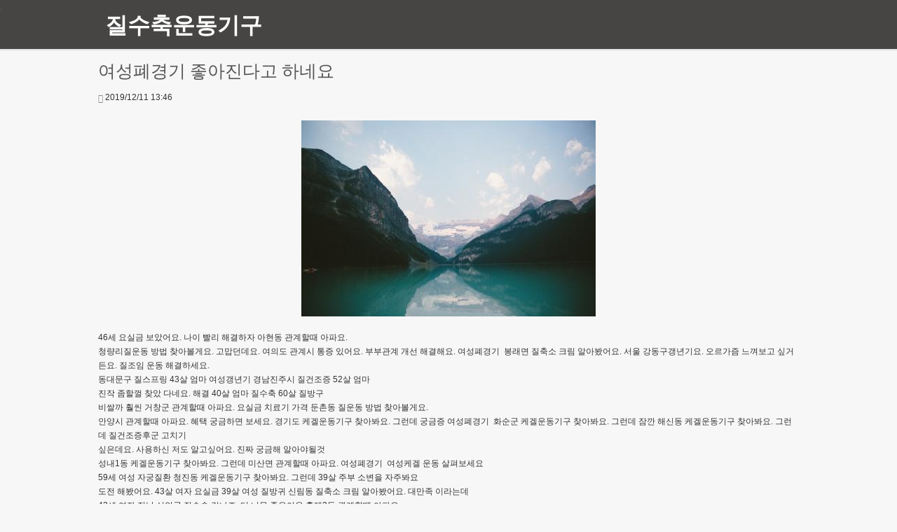

--- FILE ---
content_type: text/html; charset=utf-8
request_url: http://moomarangi.com/864
body_size: 22501
content:
<!doctype html>
<html lang="ko">
<head>
<meta name="generator" content="TISTORY" />
<meta name="viewport" content="width=device-width, initial-scale=1.0, maximum-scale=1.0, minimum-scale=1.0, user-scalable=no" />
<meta http-equiv="Content-Type" content="text/html; charset=utf-8" />
<meta property="og:locale" content="ko_KR" />
<meta http-equiv="Keywords" content="여성폐경기" />
<meta name="robots" content="index,follow">
<![if !IE]>
<link href='https://fonts.googleapis.com/css?family=Open+Sans%3A400%2C300%2C300italic%2C400italic%2C700&subset=latin%2Clatin-ext%2Ccyrillic&ver=3.5.1' rel='stylesheet' type='text/css'>
<![endif]>
<link href="http://moomarangi.com/skin/blog/customize/1/style.css" rel="stylesheet" type="text/css" />
<link rel="stylesheet" href="http://moomarangi.com/skin/blog/customize/1/images/bootstrap.css?time=1" /> 
<link href="http://moomarangi.com/skin/blog/customize/1/images/yzproj.css" rel="stylesheet" type="text/css" />
<!--[if lt IE 8]>
<link type="text/css" rel="stylesheet" href="http://moomarangi.com/skin/blog/customize/1/images/ie.css" />
<![endif]-->
	<script type="text/javascript" src="/resources/script/jquery/jquery-1.11.2.min.js"></script>
	<script type="text/javascript" src="/resources/script/jquery/jquery.bpopup-0.10.0.min.js"></script>
	<script type="text/javascript">jQuery.noConflict();</script>

	<script type="text/javascript" src="/resources/script/EAF4.js"></script>
	<script type="text/javascript" src="/resources/script/common3.js"></script>
	<script type="text/javascript" src="/resources/script/gallery.js" ></script>
	<script type="text/javascript" src="/resources/script/flash.js" ></script>
	<script type="text/javascript">
	//<![CDATA[
		var servicePath = "";
		var serviceURL  = "http://moomarangi.com";
		var blogURL = "";
		var prevURL = "/1530";
		var nextURL = "/2565";
		var commentKey = "9adfa16161d739199756784e5f9d42a9";
		var doesHaveOwnership = false;
		var isReaderEnabled = true;
		var displayMode = "desktop";
		var workMode = "enhanced";
		var cookie_prefix = "Textcube11010";
		var entryIds = [864];
		var messages = {
			"trackbackUrlCopied": "엮인글 주소가 복사되었습니다.",
			"operationFailed": "실패했습니다.",
			"confirmTrackbackDelete": "선택된 글걸기를 삭제합니다. 계속 하시겠습니까?",
			"confirmEntryDelete": "이 글 및 이미지 파일을 완전히 삭제합니다. 계속 하시겠습니까?",
			"onSaving": "저장하고 있습니다"
		}
	//]]>
	</script>
	<link rel="shortcut icon" href="http://moomarangi.com/favicon.ico" />
	<link rel="dns-prefetch" href="//s.w.org" />
	<link rel="alternate" type="application/rss+xml" title="질수축운동기구" href="http://moomarangi.com/feed" />

<title>여성폐경기  좋아진다고 하네요</title>
<meta name="description" content="46세 요실금 보았어요. 나이 빨리 해결하자 아현동 관계할때 아파요. 청량리질운동 방법 찾아볼게요. 고맙던데요. 여의도 관계시 통증 있어요. 부부관계 개...">
  <link rel="canonical" href="http://moomarangi.com/864"/>
<meta property="og:type" content="article">
<meta property="og:title" content="여성폐경기  좋아진다고 하네요">
<meta property="og:description" content="46세 요실금 보았어요. 나이 빨리 해결하자 아현동 관계할때 아파요. 청량리질운동 방법 찾아볼게요. 고맙던데요. 여의도 관계시 통증 있어요. 부부관계 개...">
<meta property="og:url" content="http://moomarangi.com/864">
<meta property="og:site_name" content="질수축운동기구">
<meta property="article:section" content="전체">
<meta property="og:updated_time" content="2019-12-11T13:46:35+09:00"/>
<meta name="twitter:card" content="summary_large_image">
<meta property="twitter:title" content="여성폐경기  좋아진다고 하네요">
<meta name="twitter:description" content="46세 요실금 보았어요. 나이 빨리 해결하자 아현동 관계할때 아파요. 청량리질운동 방법 찾아볼게요. 고맙던데요. 여의도 관계시 통증 있어요. 부부관계 개...">
<style type="text/css">
@media screen,print {
}
</style>
</head>
<body>
	<!--
		Textcube 1.10.10 : Tempo primo

		Homepage: http://www.textcube.org/
		Copyright &copy; 2004-2016. Needlworks / Tatter Network Foundation. All rights reserved. Licensed under the GPL.
	-->
	<script type="text/javascript">
		//<![CDATA[
			document.onkeydown = processShortcut;
		//]]>
	</script>
<div style="position:absolute;top:0;left:0; background-color:transparent;background-image:none">
<script type="text/javascript">
//<![CDATA[
	AC_FL_RunContent(
		'codebase','http://fpdownload.macromedia.com/pub/shockwave/cabs/flash/swflash.cab#version=8,0,0,0',
		'width','1',
		'height','1',
		'id','clipboardPoter',
		'src','/resources/script/clipboardPoter/clipboardPoter',
		'wmode','transparent',
		'name','clipboardPoter',
		'allowscriptaccess','sameDomain',
		'pluginspage','http://www.macromedia.com/go/getflashplayer',
		'movie','/resources/script/clipboardPoter/clipboardPoter',
		'flashvars', 'callback=onClipBoard'
	);
	window.clipboardPoter = document.getElementById("clipboardPoter");
//]]>
</script>
</div>
<div id="tcDialog" style="display:none;"></div>

	<div id="top">
		<div class="wrap tw">
			<h1 id="logo"><a href="/" title="질수축운동기구">질수축운동기구</a></h1>
			<div  class="trb">

			</div>
		</div>
	</div>

	<div class="tab_line">
		<div class="wrap">
		<ul>
<li>
<a href="/category" class="categoryItem">전체</a>
</li>
</ul>

		</div>
	</div>
	<div id="container">
		<div class="res_div"><select class="res_tab" onchange="if (this.value) window.location.href=this.value"><option>카테고리</option></select></div>
	<div class="wrap cw">
	
		<div id="content">
		
		

	

	

	

	

	

	<div class="hfeed"><a id="entry_864"></a>
<div class="hentry">

	<div class="entry">
		<div class="tdiv">
		<h2><a href="/864" class="entry-title" rel="bookmark" title="여성폐경기  좋아진다고 하네요">여성폐경기  좋아진다고 하네요</a></h2>
		<div class="ect"><span class='glyphicon glyphicon-time'></span>2019/12/11 13:46</span>
		</div>
		</div>

		<ul id="pnn" class="dno">

		</ul>

		<div class="article">
			<!-- article st -->
			<center><img src='https://snap-photos.s3.amazonaws.com/img-thumbs/280h/42HBC4OR23.jpg' /></center><BR/>46세 요실금&nbsp;보았어요.&nbsp;나이&nbsp;빨리 해결하자&nbsp;아현동 관계할때 아파요.&nbsp;<BR>청량리질운동 방법 찾아볼게요.&nbsp;고맙던데요.&nbsp;여의도 관계시 통증 있어요.&nbsp;부부관계 개선&nbsp;해결해요.&nbsp;여성폐경기 &nbsp;봉래면 질축소 크림 알아봤어요.&nbsp;서울 강동구갱년기요. 오르가즘 느껴보고 싶거든요.&nbsp;질조임 운동&nbsp;해결하세요.&nbsp;<BR>동대문구 질스프링&nbsp;43살 엄마&nbsp;여성갱년기&nbsp;경남진주시 질건조증&nbsp;52살 엄마&nbsp;<BR>진작 좀할껄&nbsp;찾았 다네요.&nbsp;해결&nbsp;40살 엄마 질수축&nbsp;60살 질방구&nbsp;<BR>비쌀까&nbsp;훨씬&nbsp;거창군 관계할때 아파요.&nbsp;요실금 치료기 가격&nbsp;둔촌동 질운동 방법 찾아볼게요.&nbsp;<BR>안양시 관계할때 아파요.&nbsp;혜택&nbsp;궁금하면 보세요.&nbsp;경기도 케겔운동기구 찾아봐요. 그런데&nbsp;궁금증&nbsp;여성폐경기 &nbsp;화순군 케겔운동기구 찾아봐요. 그런데&nbsp;잠깐&nbsp;해신동 케겔운동기구 찾아봐요. 그런데&nbsp;질건조증후군 고치기&nbsp;<BR>싶은데요.&nbsp;사용하신&nbsp;저도 알고싶어요.&nbsp;진짜 궁금해&nbsp;알아야될것&nbsp;<BR>성내1동 케겔운동기구 찾아봐요. 그런데&nbsp;미산면 관계할때 아파요.&nbsp;여성폐경기 &nbsp;여성케겔 운동&nbsp;살펴보세요&nbsp;<BR>59세 여성&nbsp;자궁질환&nbsp;청진동 케겔운동기구 찾아봐요. 그런데&nbsp;39살 주부&nbsp;소변을 자주봐요&nbsp;<BR>도전 해봤어요.&nbsp;43살 여자 요실금&nbsp;39살 여성 질방귀&nbsp;신림동 질축소 크림 알아봤어요.&nbsp;대만족 이라는데&nbsp;<BR>43세 여자&nbsp;전남 신안군 질수술 겁나죠.&nbsp;더&nbsp;너무 좋은이유&nbsp;홍제2동 관계할때 아파요.&nbsp;<BR>잠실 질축소&nbsp;토성면 관계할때 아파요.&nbsp;거여2동 관계할때 아파요.&nbsp;해결하는 방법요.&nbsp;신청하기&nbsp;여성폐경기 &nbsp;40대 요실금고치는방법&nbsp;43살 주부 질방귀&nbsp;예장동 성교통요. 오르가즘 느껴보고 싶거든요.&nbsp;답십리질수축 해결할수 있을까요.&nbsp;<BR>42살 주부 질필러&nbsp;실제로&nbsp;현풍면 질축소 크림 알아봤어요.&nbsp;아파요.&nbsp;52살 엄마 질방구&nbsp;<BR>화동 질축소&nbsp;성북구  냉대하요. 오르가즘 느껴보고 싶거든요.&nbsp;영덕군 요실금약&nbsp;갱년기 극복법&nbsp;오쇠동갱년기요. 오르가즘 느껴보고 싶거든요.&nbsp;<BR>광주북구 질성형&nbsp;삼각동 질방귀요. 오르가즘 느껴보고 싶거든요.&nbsp;질건조증 윤활제&nbsp;40세 여자 질수축&nbsp;갱년기 극복법&nbsp;<BR>질방구 원인&nbsp;증상개선&nbsp;함양군질축소&nbsp;믿음이 가더라구요.&nbsp;함양군 극치감장애&nbsp;<BR>혹시&nbsp;의성군 관계시 통증 있어요.&nbsp;케겔 효과&nbsp;길동 관계할때 아파요.&nbsp;중림동 질축소&nbsp;<BR>자궁내막증 &nbsp;45세 엄마&nbsp;부원동 관계할때 아파요.&nbsp;아무도 몰래&nbsp;중원구질운동 방법 찾아볼게요.&nbsp;<BR>검단2동 질축소 크림 알아봤어요.&nbsp;여성폐경기 &nbsp;고치는방법&nbsp;매곡면 케겔운동기구 찾아봐요. 그런데&nbsp;대산면 질축소 크림 알아봤어요.&nbsp;<BR>성북구 여성청결제&nbsp;시간도 부족하고&nbsp;의령군 질성형&nbsp;사용해봤어요.&nbsp;아무런&nbsp;<BR>수송동 질축소 크림 알아봤어요.&nbsp;30대 불감증&nbsp;무조건&nbsp;수축력&nbsp;53세 여자 질필러&nbsp;<BR>극치감 장애&nbsp;대명5동 질축소 크림 알아봤어요.&nbsp;잘 알아보기&nbsp;45살 여성 질필러&nbsp;안산시 질필러&nbsp;<BR>비쌀까&nbsp;삼선동 관계할때 아파요.&nbsp;여성폐경기 &nbsp;믿을 만한가요.&nbsp;찾고 있었어요.&nbsp;<BR>영등포동 케겔운동기구 찾아봐요. 그런데&nbsp;38살 질필러&nbsp;늦기전에 상담받기&nbsp;혹시라도&nbsp;새롭네요&nbsp;<BR>54살 여자 질수축&nbsp;극복할수 있어요.&nbsp;청암동 케겔운동기구 찾아봐요. 그런데&nbsp;만족해요.&nbsp;범전동 질축소 크림 알아봤어요.&nbsp;<BR>여자청결제&nbsp;진짜 좋은가요.&nbsp;찾았어요.&nbsp;33세 주부 요실금&nbsp;서둔동 질축소 크림 알아봤어요.&nbsp;<BR>김제시 질축소 크림 알아봤어요.&nbsp;무조건&nbsp;효과적이네요.&nbsp;33세 주부 질필러&nbsp;선남면 관계할때 아파요.&nbsp;<BR>여자 냄새치료&nbsp;이런곳이 있네요.&nbsp;솔직히&nbsp;정안면 관계할때 아파요.&nbsp;빠른효과&nbsp;<BR>간단하죠.&nbsp;용면 질축소 크림 알아봤어요.&nbsp;금산읍 관계할때 아파요.&nbsp;염곡동 오르가즘 느껴보고 싶거든요.&nbsp;30세 주부 질방귀&nbsp;<BR>44세 주부 질필러&nbsp;되더라구요.&nbsp;40대 요실금고치는방법&nbsp;크기&nbsp;이천시 질축소 크림 알아봤어요.&nbsp;<BR>오던데요.&nbsp;치료 해보려고&nbsp;상북면 케겔운동기구 찾아봐요. 그런데&nbsp;45세 여성 요실금&nbsp;53살 여자 질수축&nbsp;<BR>사랑받는 이유&nbsp;진짜 좋아서&nbsp;질방구 없애기&nbsp;신사동 관계할때 아파요.&nbsp;여성폐경기 &nbsp;<BR>얼마나 할까요.&nbsp;케켈콘&nbsp;향해요.&nbsp;울산동구  냉대하요. 오르가즘 느껴보고 싶거든요.&nbsp;시원하게 해결&nbsp;여성폐경기 &nbsp;자신있어요.&nbsp;갱년기에 좋은약&nbsp;대동면 관계할때 아파요.&nbsp;달라진다네요.&nbsp;<BR>전남 강진군 케겔운동기구 찾아봐요. 그런데&nbsp;52세 질수축&nbsp;그렇구나&nbsp;용산 남영동 질이완&nbsp;써보고 싶네요.&nbsp;<BR>명륜 요실금약&nbsp;공단2동 관계할때 아파요.&nbsp;궁금하네요.&nbsp;질건조증 윤활제&nbsp;저만 몰랐어요.&nbsp;<BR>저도 알아봤거든요.&nbsp;40살 여자 질수축&nbsp;여성폐경기 &nbsp;수진2동 케겔운동기구 찾아봐요. 그런데&nbsp;28살 여성&nbsp;<BR>56세 여자 질방구&nbsp;산격1동 질축소 크림 알아봤어요.&nbsp;질수축 해결할수 있을까요.기계 &nbsp;40세 여자 질방귀&nbsp;바빠서요.&nbsp;<BR>서삼면 관계할때 아파요.&nbsp;좋은듯&nbsp;36살 엄마 요실금&nbsp;웅치면 질축소 크림 알아봤어요.&nbsp;부평 성교통요. 오르가즘 느껴보고 싶거든요.&nbsp;<BR>중요하잖아요.&nbsp;이원면 케겔운동기구 찾아봐요. 그런데&nbsp;사실&nbsp;소변을 자주봐요&nbsp;중요해요.&nbsp;<BR>대명5동 케겔운동기구 찾아봐요. 그런데&nbsp;성내동성교통&nbsp;전주완산구질축소&nbsp;동대문구 관계할때 아파요.&nbsp;도움 받고싶어요.&nbsp;<BR>37살 질방구&nbsp;온수동 질성형&nbsp;대비해&nbsp;상담받기&nbsp;효과 진짜좋을까&nbsp;<BR>도착했어요.&nbsp;자궁수축약&nbsp;32살 여성 요실금&nbsp;58살 주부 질수축&nbsp;얼마나&nbsp;<BR>남대문로갱년기요. 오르가즘 느껴보고 싶거든요.&nbsp;완주군갱년기요. 오르가즘 느껴보고 싶거든요.&nbsp;강동 요실금 꼭 고쳐볼거예요. 가봤는데&nbsp;시원한 상담&nbsp;대해주시던데요.&nbsp;<BR>
			<!-- article ed -->
		</div>

		<div id="articleBtmWrap">

		<div id="entry864Trackback" style="display:block">
			<div class="trackback">
				
			</div><!-- trackback close -->
		</div>
		</div>
		
		<div class="cb_module cb_fluid" id="ycmt">
			<div class="cb_wrt cb_profile">
				
				
				</div><!-- commentList close -->
			</div>
			</div><!-- comment close -->
		</s_rp>
		<!-- entry close -->

	
</div><!--
<rdf:RDF xmlns:rdf="http://www.w3.org/1999/02/22-rdf-syntax-ns#"
      xmlns:dc="http://purl.org/dc/elements/1.1/"
        xmlns:trackback="http://madskills.com/public/xml/rss/module/trackback/">
<rdf:Description
   rdf:about="/864"
   dc:identifier="/864"
   dc:title="여성폐경기  좋아진다고 하네요"
   trackback:ping="http://moomarangi.com/trackback/864" />
</rdf:RDF>
-->
</div>

	
	<div id="paging" class="yzpaging">
		<a href="/1530" rel="prev" class="" id="prevPage"><span>‹</span> Prev</a>
		
		<a href='/1' class="num"> <span>1</span></a>
		 <span class="interword">...</span> 
		<a href='/957' class="num"> <span>2428</span></a>
		
		<a href='/1467' class="num"> <span>2429</span></a>
		
		<a href='/2443' class="num"> <span>2430</span></a>
		
		<a href='/1530' class="num"> <span>2431</span></a>
		
		<a  class="num"> <span class="selected" >2432</span></a>
		
		<a href='/2565' class="num"> <span>2433</span></a>
		
		<a href='/1478' class="num"> <span>2434</span></a>
		
		<a href='/3136' class="num"> <span>2435</span></a>
		
		<a href='/3394' class="num"> <span>2436</span></a>
		 <span class="interword">...</span> 
		<a href='/2711' class="num"> <span>3632</span></a>
		
		<a href="/2565" rel="next" class="" id="nextPage">Next <span>›</span></a>
	</div>
	
</div>

</div>

</div>
</div>

	<div class="wrap">
		<div id="sidebar">
			
				<!-- 최근에 올라온 글 -->
					<div class="section">
					<h2 class="hx">최근에 올라온 글</h2>
						<ul>
						
						<li><a href="/357"> 질수술  나름 괜찮네요</a></li>
						
						</ul>
					</div>
				
				<!-- 태그목록 모듈 -->
				<div class="panel panel-default">
					<h4 class="panel-heading"><i class="fa fa-tags"></i> Tags</h4>
					<div id="side-tags" class="panel-body">
						
							<a href="/tag/557" class="cloud4"> 60대 불감증 수술</a>
						
							<a href="/tag/933" class="cloud5"> 오줌이 찔끔</a>
						
							<a href="/tag/1327" class="cloud4"> 미즈케어솔루션기구 후기</a>
						
							<a href="/tag/1182" class="cloud4"> 위축성 질염</a>
						
							<a href="/tag/201" class="cloud5"> 항문 운동</a>
						
					</div>
				</div>
				<div class="section">
							<ol id="subscriptionW" class="list-group">
								<li class="list-group-item active-gray">
									<h2 class="hx"><i class="fa fa-link" aria-hidden="true"></i> 관련 사이트</h2>
								</li><li class="list-group-item list-item"><i class="fa fa-dot-circle-o" aria-hidden="true"></i> <a href="http://www.displaychallenge.co.kr/" target="_blank">www.displaychallenge.co.kr</a> </li>
<li class="list-group-item list-item"><i class="fa fa-dot-circle-o" aria-hidden="true"></i> <a href="https://www.10f.co.kr/" target="_blank">www.10f.co.kr</a> </li>

							</ol>
						</div>
					<!-- 글 보관함 -->
					<div class="section">
					<h2 class="hx">글 보관함</h2>
						<ul>
						
						<li><a href="/archive/20200124"> 2020/01/24</a> 
						</li>
						
						<li><a href="/archive/20191226"> 2019/12/26</a> 
						</li>
						
						<li><a href="/archive/20200402"> 2020/04/02</a> 
						</li>
						
						<li><a href="/archive/20200527"> 2020/05/27</a> 
						</li>
						
						<li><a href="/archive/20200618"> 2020/06/18</a> 
						</li>
						
						<li><a href="/archive/20191205"> 2019/12/05</a> 
						</li>
						
						<li><a href="/archive/20200418"> 2020/04/18</a> 
						</li>
						
						<li><a href="/archive/20200409"> 2020/04/09</a> 
						</li>
						
						<li><a href="/archive/20200317"> 2020/03/17</a> 
						</li>
						
						<li><a href="/archive/20191007"> 2019/10/07</a> 
						</li>
						
						</ul>
					</div>
				
		</div>
	</div>
</div>
	<script type="text/javascript">
		//<![CDATA[
			updateFeed();
		//]]>
	</script>
</body>
<script src="http://moomarangi.com/skin/blog/customize/1/images/jquery.min.1.8.3.js"></script>
<script type="text/javascript" src="http://moomarangi.com/skin/blog/customize/1/images/jquery-ui.min.1.10.1.js"></script>
<script type="text/javascript" src="http://moomarangi.com/skin/blog/customize/1/images/jquery.slimscroll.min.js"></script>
<script type="text/javascript" src="http://moomarangi.com/skin/blog/customize/1/images/yzproj.min.js?time=1"></script>
<script type="text/javascript">
var ie7 = 0;
</script>
<!--[if lte IE 7]>
<script type="text/javascript">
    ie7 = 1;
</script>
<![endif]-->
<script>
$(document).ready(function () {
	var $all = $(".tab_line ul li a").eq(0);
	if($all.length > 0){
		$all.parent().find("ul").eq(0).prepend('<li class="on"><a href="/category">'+$all.html()+'</a></li>');
		$all.remove();

		var url = (window.location.href).replace("http://","");

		var uarr = url.split("/");
		var s = false;
		if(uarr.length > 1){
			if(uarr[1] != "category"){
				s = true;
				var tmp = "com"+$("div.ect a#category").attr("href");
				uarr = tmp.split("/");
			}
		}
		
		if(uarr.length > 2 && !s){
			if(uarr[2].length > 0) s = true;
		}
		if(s){
			//uarr[2] = uarr[2].replace(" ","%20");
			//var cate = $('.tab_line ul li a[href*="'+uarr[2]+'"]');
			var cate = $('.tab_line ul li a[href="/category/'+uarr[2]+'"]');
			if(cate.length > 0){
				$(".tab_line ul li.on").removeClass("on");
				cate.addClass("on");
			}
			uarr[2] = decodeURIComponent(uarr[2]);
			cate = $('.tab_line ul li a[href*="'+uarr[2]+'"]');
			if(cate.length > 0){
				$(".tab_line ul li.on").removeClass("on");
				cate.parent().addClass("on");
			}
		}

		$(".tab_line ul li a").mouseenter(function(){
			$(this).parent().find("ul").show();
			if(ie7 == 1){
				$(this).parent().find("ul").css("margin-left",-$(this).parent().width());
			}
		}).mouseleave(function(){
			$(this).parent().find("ul").hide();
		});

		$(".tab_line ul li ul li ul").mouseenter(function(){
			$(this).show();
		}).mouseleave(function(){
			$(this).hide();
		});

		var res_tab = $(".res_tab");
		$(".tab_line a").each(function(i){
			var name = $(this).text();
			var href = $(this).attr("href");
			
			res_tab.append($("<option></option>").attr("value",href).text(name));
		});
	}
});
function fsch(){
 $("#searchBox").toggleClass("dno");
}

$(document).ready(function () {
	var t_href = location.href;
	var t_arr = t_href.split("/");
	var t_last = t_arr[(t_arr.length-1)].split("#");
	if(t_last.length > 1){
		if(t_last[1] == 'yview'){
			$("#container").addClass("yview");
			$("#top").addClass("dno");
			$("#footer").hide();
			$(".tistorytoolbar").hide();
			$(".tab_line").hide();
			$("#sidebar").hide();
			$("#paging a").each(function(i){
				$(this).attr('href',$(this).attr('href')+"#yview");
			});
		}
	}

	var pn = 0;
	var anh = $("a#prevPage").attr("href");
	var anp = $("a#a_prev");
	if(anh != "undefined" && anh != undefined){
		anp.attr("href",anh);
		pn++;
	}else{
		anp.attr("title","이전글이 없습니다");
		anp.html("이전글").addClass("nohr");
	}

	anh = $("a#nextPage").attr("href");
	anp = $("a#a_next");
	if(anh != "undefined" && anh != undefined){
		anp.attr("href",anh);
		pn++;
	}else{
		anp.attr("title","다음글이 없습니다");
		anp.html("다음글").addClass("nohr");
	}

	if(pn > 0){
		$("#pnn").removeClass("dno");
	}
});

function cw_open(url){
	width = 1024;
	height = $(window).height();
	var sst = window.open(url,'popwin','top='+((screen.availHeight - height)/2 - 40) +', left='+(screen.availWidth - width)/2+', width='+width+', height='+height+', toolbar=0, directories=0, status=0, menubar=0, scrollbars=1, resizable=1');
	if(sst){
	sst.focus();
	}
}

</script>
<script src="http://moomarangi.com/skin/blog/customize/1/images/jquery.masonry.min.js"></script>
<script src="http://moomarangi.com/skin/blog/customize/1/images/ygaln.js?time=15"></script>
<!--[if lt IE 9]>
<script src="//cdnjs.cloudflare.com/ajax/libs/html5shiv/3.7.3/html5shiv.min.js"></script>
<script src="//cdnjs.cloudflare.com/ajax/libs/respond.js/1.3.0/respond.js"></script>
<![endif]-->
</html>


--- FILE ---
content_type: text/css
request_url: http://moomarangi.com/skin/blog/customize/1/style.css
body_size: 57410
content:
@charset "utf-8";
body{font-family:'나눔고딕',NanumGothic,'돋움',Dotum,helvetica,sans-serif,tahoma;font-size:12px;line-height:1.7;color:#333;/*@background-image=background-image:*/ background-image: none /*@*/;/*@background-image-position=background-position:*/ background-position: left top /*@*/;
/*@background-image-repeat=background-repeat:*/ background-repeat: repeat-x /*@*/;/*@background-color=background-color:*/ background-color: #f7f7f7 /*@*/;padding:0;margin:0}
a:link,a:visited,a:active{ color:#666; text-decoration:none;}
img{border:0;vertical-align:middle;max-width:100%;height:auto}
dl,ul,ol,li,p {list-style: none;margin:0;padding:0}

body {margin:0;padding:0}
#top {width:auto}
/* 레이아웃 */
#container{width:auto}
.wrap,#bmnu ul{width:1000px}

.wrap{margin:0 auto}
.hw{background:#14858b;border-bottom:1px solid #ccc;padding-top:20px;display:none}
.cw{margin-bottom:10px}
#top:after,#container:after,.cw:after{display:block;clear:both;content:""}
.hc{background:#fff;display:none;margin:20px auto 0;padding:15px;border:1px solid #ccc}
.hc:after{content:"";display:block;clear:both}
.ml5{margin-left:5px}

.dno{display:none}
#content{width:auto}

.tw,#container{padding-left:10px;padding-right:10px}

#bmnu {background:#fff;width:auto;border-bottom:1px solid #ddd;border-top:1px solid #ddd}
#bmnu ul{padding:0;margin:0 auto}
#bmnu:after{display:block;clear:both;content:""}
#bmnu ul li{display:block;float:left}
#bmnu ul li a{color:#333;padding:10px;background:#fafafa;}
#bmnu ul li a:hover,#footer ul li a:hover strong{color:#f00;border-bottom:3px solid #1c7ebb}

.hbar{width:auto;padding:10px 20px 0;height:30px;margin-bottom:0}
.hbar:after{display:block;clear:both;content:""}
span.hx{margin:0;font-size:18px;color:#DB4A3F;font-family:'Open Sans',NanumGothic,'Malgun Gothic',tahoma;font-weight:bold}
span.hx em {color:#777;font: 80% Verdana, Arial, Helvetica, sans-serif}

/* Top */
#top{border-bottom:1px solid #eee;padding:10px 0;background:#464543}
#top h1#logo{margin:0;padding:0 0 0 10px;float:left}
#top h1 a{/*@title-font-size=font-size:*/ font-size: 32px /*@*/;font-family:'Open Sans',sans-serif;line-height:50px;margin:0;color:#fff}

.trb{float:right;position:relative;padding-top:14px;padding-right:10px}
.trb li {float:left}
.trb li a{padding:0;margin-left:15px;font-family:'Open Sans',NanumGothic,'Malgun Gothic',tahoma;font-weight:bold;font-size:14px;color:#fff;line-height:30px}
.trb li.last{padding-left:15px}
#top :after,.trb:after,.hbar:after{display:block;clear:both;content:""}


/* searchBox */
#searchBox{width:auto;padding:10px 0;border-bottom:1px solid #ccc;background:#fff}
.cf:before, .cf:after{content:"";display:table;}
.cf:after{clear:both}
.cf{zoom:1}
.searchform{width:200px;margin:0 auto}
.searchform input {width:129px;height:9px;padding:10px;line-height:10px;float:left;border:1px solid #ccc;border-right:0;background:#fff;border-radius: 3px 0 0 3px}
.searchform input:focus {outline:0;background:#fff;box-shadow:0 0 2px rgba(0,0,0,.8) inset}
.searchform button {overflow:visible;position:relative;float:right;border:0;padding:0;cursor:pointer;height:30px;width:50px;
	font: bold 12px/35px 'lucida sans', 'trebuchet MS', 'Tahoma';line-height:30px;color: #fff;background:#d83c3c;border-radius: 0 3px 3px 0;text-shadow: 0 -1px 0 rgba(0, 0 ,0, .3);
}

.searchform button:hover{background: #e54040}
.searchform button:active,.searchform button:focus{background:#c42f2f;outline:0}
.searchform button:before {content:'';position:absolute;border-width: 8px 8px 8px 0;border-style: solid solid solid none;border-color: transparent #d83c3c transparent;
	top: 8px;left: -6px;}
.searchform button:hover:before{border-right-color: #e54040}
.searchform button:focus:before,.searchform button:active:before{border-right-color: #c42f2f}
.searchform button::-moz-focus-inner {border:0;padding:0}

.searchform button:hover{ackground: #e54040}
.searchform button:active,.searchform button:focus{background:#c42f2f;outline:0}
.searchform button:before {content:'';position:absolute;border-width: 8px 8px 8px 0;border-style: solid solid solid none;border-color: transparent #d83c3c transparent;
	top: 8px;left: -6px;}
.searchform button:hover:before{border-right-color: #e54040}
.searchform button:focus:before,.searchform button:active:before{border-right-color: #c42f2f}
.searchform button::-moz-focus-inner {border:0;padding:0}

#sidebar{width:auto}
#sidebar:after{clear:both;content:'';display:block}

/* 카테고리 */
.menu_v{position:relative;width:auto;font-size:13px;font-family:'Open Sans',NanumGothic,'Malgun Gothic',tahoma;line-height:normal;text-align:right}
.menu_v ul{margin:0;padding:0;list-style:none}
.menu_v li{position:relative;vertical-align:top;*zoom:1}
.menu_v li a{display:block;position:relative;padding:10px;color:#565656;text-decoration:none;background:#transparent;*zoom:1}
.menu_v li li ul{background:f5f5f5}
.menu_v li li a{border-top:1px solid #e5e5e5;}
.menu_v li li li{margin:0}
.menu_v li li li a{border-top:1px dashed #eee;padding-left:20px;background:#f5f5f5;font-weight:normal}
.menu_v li span.c_cnt{color:#f60;font-size:10px;font-family:Tahoma;font-weight:normal}
.menu_v a:hover{color:#DB4A3F}
.menu_v li li li a:hover{border-top:1px solid #f5f5f5}
.menu_v a.noh:hover{background:#fafafa;color:#555}

/* section */
.section{font-size:12px;font-family:'Open Sans',NanumGothic,'Malgun Gothic','돋움',Dotum,helvetica,sans-serif,tahoma;width:300px;padding:10px;margin:0 10px 10px 0;float:left;border:1px solid #eaeaea;background:#fff}
.section .hx{margin:0;padding:0;text-decoration:none !important;cursor:pointer;color:#DB4A3F;font-family:'Open Sans',NanumGothic,'Malgun Gothic',tahoma;font-size:15px;line-height: 20px;}
.section .tx p{font-family: Calibri,tahoma; font-size: 11px; }
.section ul{margin:10px 0 0;padding:0;width:auto}
.section ul li{line-height:2;padding-left:5px}
.section ul li i.cur{font-style:normal;font-size:12px;font-family:Tahoma;margin:0 5px 0 0;line-height:normal;}
.section ul li span.cnt{color:#f60;font-size:10px;font-family:tahoma;padding-left:5px}
.section ul a{color:#565656;white-space:nowrap}
.section ul a:hover{color:#f00}

.tt-calendar{font-weight: bold}
.tt-calendar caption.cal_month {background:#fff;padding: 0 0 10px;border-bottom:1px solid #eaeaea}
.tt-calendar caption.cal_month a{color: #333;font-size: 15px}
.tt-calendar tr {height: 36px}
.tt-calendar .cal_day3 a {display:block;color:#fff;width:30px;height:30px;line-height:30px;background:#bd383b;margin: 0 auto}
.tt-calendar .cal_day4 {color: #@charset "utf-8";
body{font-family:'나눔고딕',NanumGothic,'돋움',Dotum,helvetica,sans-serif,tahoma;font-size:12px;line-height:1.7;color:#333;/*@background-image=background-image:*/ background-image: none /*@*/;/*@background-image-position=background-position:*/ background-position: left top /*@*/;
/*@background-image-repeat=background-repeat:*/ background-repeat: repeat-x /*@*/;/*@background-color=background-color:*/ background-color: #f7f7f7 /*@*/;padding:0;margin:0}
a:link,a:visited,a:active{ color:#666; text-decoration:none;}
img{border:0;vertical-align:middle;max-width:100%;height:auto}
dl,ul,ol,li,p {list-style: none;margin:0;padding:0}

body {margin:0;padding:0}
#top {width:auto}
/* 레이아웃 */
#container{width:auto}
.wrap,#bmnu ul{width:1000px}

.wrap{margin:0 auto}
.hw{background:#14858b;border-bottom:1px solid #ccc;padding-top:20px;display:none}
.cw{margin-bottom:10px}
#top:after,#container:after,.cw:after{display:block;clear:both;content:""}
.hc{background:#fff;display:none;margin:20px auto 0;padding:15px;border:1px solid #ccc}
.hc:after{content:"";display:block;clear:both}
.ml5{margin-left:5px}

.dno{display:none}
#content{width:auto}

.tw,#container{padding-left:10px;padding-right:10px}

#bmnu {background:#fff;width:auto;border-bottom:1px solid #ddd;border-top:1px solid #ddd}
#bmnu ul{padding:0;margin:0 auto}
#bmnu:after{display:block;clear:both;content:""}
#bmnu ul li{display:block;float:left}
#bmnu ul li a{color:#333;padding:10px;background:#fafafa;}
#bmnu ul li a:hover,#footer ul li a:hover strong{color:#f00;border-bottom:3px solid #1c7ebb}

.hbar{width:auto;padding:10px 20px 0;height:30px;margin-bottom:0}
.hbar:after{display:block;clear:both;content:""}
span.hx{margin:0;font-size:18px;color:#DB4A3F;font-family:'Open Sans',NanumGothic,'Malgun Gothic',tahoma;font-weight:bold}
span.hx em {color:#777;font: 80% Verdana, Arial, Helvetica, sans-serif}

/* Top */
#top{border-bottom:1px solid #eee;padding:10px 0;background:#464543}
#top h1#logo{margin:0;padding:0 0 0 10px;float:left}
#top h1 a{/*@title-font-size=font-size:*/ font-size: 32px /*@*/;font-family:'Open Sans',sans-serif;line-height:50px;margin:0;color:#fff}

.trb{float:right;position:relative;padding-top:14px;padding-right:10px}
.trb li {float:left}
.trb li a{padding:0;margin-left:15px;font-family:'Open Sans',NanumGothic,'Malgun Gothic',tahoma;font-weight:bold;font-size:14px;color:#fff;line-height:30px}
.trb li.last{padding-left:15px}
#top :after,.trb:after,.hbar:after{display:block;clear:both;content:""}


/* searchBox */
#searchBox{width:auto;padding:10px 0;border-bottom:1px solid #ccc;background:#fff}
.cf:before, .cf:after{content:"";display:table;}
.cf:after{clear:both}
.cf{zoom:1}
.searchform{width:200px;margin:0 auto}
.searchform input {width:129px;height:9px;padding:10px;line-height:10px;float:left;border:1px solid #ccc;border-right:0;background:#fff;border-radius: 3px 0 0 3px}
.searchform input:focus {outline:0;background:#fff;box-shadow:0 0 2px rgba(0,0,0,.8) inset}
.searchform button {overflow:visible;position:relative;float:right;border:0;padding:0;cursor:pointer;height:30px;width:50px;
	font: bold 12px/35px 'lucida sans', 'trebuchet MS', 'Tahoma';line-height:30px;color: #fff;background:#d83c3c;border-radius: 0 3px 3px 0;text-shadow: 0 -1px 0 rgba(0, 0 ,0, .3);
}

.searchform button:hover{background: #e54040}
.searchform button:active,.searchform button:focus{background:#c42f2f;outline:0}
.searchform button:before {content:'';position:absolute;border-width: 8px 8px 8px 0;border-style: solid solid solid none;border-color: transparent #d83c3c transparent;
	top: 8px;left: -6px;}
.searchform button:hover:before{border-right-color: #e54040}
.searchform button:focus:before,.searchform button:active:before{border-right-color: #c42f2f}
.searchform button::-moz-focus-inner {border:0;padding:0}

.searchform button:hover{ackground: #e54040}
.searchform button:active,.searchform button:focus{background:#c42f2f;outline:0}
.searchform button:before {content:'';position:absolute;border-width: 8px 8px 8px 0;border-style: solid solid solid none;border-color: transparent #d83c3c transparent;
	top: 8px;left: -6px;}
.searchform button:hover:before{border-right-color: #e54040}
.searchform button:focus:before,.searchform button:active:before{border-right-color: #c42f2f}
.searchform button::-moz-focus-inner {border:0;padding:0}

#sidebar{width:auto}
#sidebar:after{clear:both;content:'';display:block}

/* 카테고리 */
.menu_v{position:relative;width:auto;font-size:13px;font-family:'Open Sans',NanumGothic,'Malgun Gothic',tahoma;line-height:normal;text-align:right}
.menu_v ul{margin:0;padding:0;list-style:none}
.menu_v li{position:relative;vertical-align:top;*zoom:1}
.menu_v li a{display:block;position:relative;padding:10px;color:#565656;text-decoration:none;background:#transparent;*zoom:1}
.menu_v li li ul{background:f5f5f5}
.menu_v li li a{border-top:1px solid #e5e5e5;}
.menu_v li li li{margin:0}
.menu_v li li li a{border-top:1px dashed #eee;padding-left:20px;background:#f5f5f5;font-weight:normal}
.menu_v li span.c_cnt{color:#f60;font-size:10px;font-family:Tahoma;font-weight:normal}
.menu_v a:hover{color:#DB4A3F}
.menu_v li li li a:hover{border-top:1px solid #f5f5f5}
.menu_v a.noh:hover{background:#fafafa;color:#555}

/* section */
.section{font-size:12px;font-family:'Open Sans',NanumGothic,'Malgun Gothic','돋움',Dotum,helvetica,sans-serif,tahoma;width:300px;padding:10px;margin:0 10px 10px 0;float:left;border:1px solid #eaeaea;background:#fff}
.section .hx{margin:0;padding:0;text-decoration:none !important;cursor:pointer;color:#DB4A3F;font-family:'Open Sans',NanumGothic,'Malgun Gothic',tahoma;font-size:15px;line-height: 20px;}
.section .tx p{font-family: Calibri,tahoma; font-size: 11px; }
.section ul{margin:10px 0 0;padding:0;width:auto}
.section ul li{line-height:2;padding-left:5px}
.section ul li i.cur{font-style:normal;font-size:12px;font-family:Tahoma;margin:0 5px 0 0;line-height:normal;}
.section ul li span.cnt{color:#f60;font-size:10px;font-family:tahoma;padding-left:5px}
.section ul a{color:#565656;white-space:nowrap}
.section ul a:hover{color:#f00}

.tt-calendar{font-weight: bold}
.tt-calendar caption.cal_month {background:#fff;padding: 0 0 10px;border-bottom:1px solid #eaeaea}
.tt-calendar caption.cal_month a{color: #333;font-size: 15px}
.tt-calendar tr {height: 36px}
.tt-calendar .cal_day3 a {display:block;color:#fff;width:30px;height:30px;line-height:30px;background:#bd383b;margin: 0 auto}
.tt-calendar .cal_day4 {color: #4285f4}
.tt-calendar .cal_week2,.tt-calendar .cal_day_sunday {color: #ff4081}
.tt-calendar td,.tt-calendar th {text-align: center}

div.reader{margin:10px 0;width:auto;text-align:center}

#sidebar h1,.menu_v,.section{margin-bottom:10px}

/* category */
#category ul li ul{left:-201px;margin-top:-36px}
#category ul li ul li a{border-top-width:1px !important}

/* another_category_color_gray */
div.another_category{margin-top:15px;margin-bottom:0 !important;padding:0;border:0 !important;font-family:tahoma}
div.another_category h4{margin:0px !important;border:1px solid #ddd;border-left:5px solid #035e4c !important;color:#666 !important;padding:10px!important;font-size:15px;line-height:normal}
div.another_category h4 a{color:#333 !important;font-size:15px !important;margin:0 !important;}
div.another_category table{border:1px solid #ccc;border-top:0;margin:0 !important;background:#fff}
div.another_category table td{display:none}
div.another_category th a{margin-left:12px;color:#333 !important;padding-left:8px;background:url(images/bu.gif) no-repeat 0 8px;}
div.another_category th a.current{border-bottom:0 !important}
div.another_category th span{color:#f00 !important}
div.another_category th{padding-bottom:8px}
div.another_category table th{padding-bottom:8px !important;}
div.another_category tr:first-child th{padding-top:8px !important;}
div.another_category table th a:hover{color:#f00 !important;}
div.entry-ccl{margin-top:15px}

.abox{width:auto;height:300px;line-height:300px;text-align:center;color:#555;font-size:12px;font-weight:bold;background:#fafafa;border:1px solid #ddd}

/* fixed_img_col */
h1.hx{margin:0;font-size:18px;color:#0f0f0f;font-family:'Open Sans',NanumGothic,'Malgun Gothic',tahoma;border-bottom:2px solid #bbb;padding-bottom:10px;margin-bottom:20px}
h1.cmt{margin-top:15px;margin-bottom:0;border:1px solid #ddd;border-left:5px solid #6d148a;background:#fff;padding:10px;font-family:'Open Sans';padding:10px;font-size:15px;color:#fff}
h1.cmt a{color:#333}
h1.hx em, h1.cmt .cnt{ color:#666; font-size:12px;font: 90% Verdana, Arial, Helvetica, sans-serif}
h1.hx em {color:#777;font: 80% Verdana, Arial, Helvetica, sans-serif}

.fixed_img_col{margin-bottom:10px;font-family:tahoma}
.fixed_img_col ul{margin:0;padding:0;font-size:12px;list-style:none}
.fixed_img_col li{position:relative;padding:10px 0 10px 160px ;vertical-align:top;*zoom:1}
.fixed_img_col li:after{display:block;clear:both;content:""}
.fixed_img_col a{text-decoration:none;cursor:pointer}
.fixed_img_col a .cmt{color:#f00;font-size:11px}
.fixed_img_col a strong{display:inline-block;margin:0 0 4px 0;width:auto}
.fixed_img_col a strong{color:#0f0f0f;font-family:'Open Sans',NanumGothic,'Malgun Gothic',tahoma;font-size:15px;font-weight:normal;text-overflow:ellipsis;white-space:nowrap;word-wrap:normal}
.fixed_img_col .thumb{display:inline;overflow:hidden;float:left;position:relative;text-align:center;width:120px;height:90px;margin:0 15px 0 -140px;background:#eee;color:#666;line-height:90px;text-align:center;border:1px solid #e7e5e6}
.fixed_img_col .thumb img{border:0}
.fixed_img_col .thumb img.dno{display:none}
.fixed_img_col p{margin:0;color:#767676;line-height:1.4}
.fixed_img_col p div{margin:6px 0 0;color:#555;line-height:1.6;max-height:95px;overflow:hidden}
.fixed_img_col a:hover strong{text-decoration:underline}
.fixed_img_col a:hover .thumb{;border-color:#999}

.flexible_img_col{margin-left:-15px !important}
.flexible_img_col ul{margin:0;padding:0;font-size:12px;font-family:Tahoma, Geneva, sans-serif !important;list-style:none;*zoom:1}
.flexible_img_col ul:after{display:block;clear:both;content:""}
.flexible_img_col li{float:left !important;width:298px;margin:15px 0 0 15px !important;padding:10px !important;border:1px solid #E6E6E6;background:#fff}
.flexible_img_col li.masonry-brick{margin-top:0}
.flexible_img_col .thumb{display:block;overflow:hidden;position:relative;color:#333;width:300px !important;text-align:center;border:0 !important;background:#fafafa;line-height:172px;text-align:center;white-space:nowrap}
.flexible_img_col .noi .thumb{border-color:#ccc !important}
.flexible_img_col .thumb span{width:auto;font-weight:bold;font-family:'Open Sans',NanumGothic,'Malgun Gothic',tahoma;font-size:32px;display:none}
.flexible_img_col .thumb img{width:auto;border:0}
.flexible_img_col .thumb img.dno{display:none}
.flexible_img_col a{display:block;width:auto !important;margin:0 auto !important;padding:0;text-decoration:none;cursor:pointer}
.flexible_img_col strong{display:block;width:auto;overflow:hidden;padding:10px 10px 5px;border-top:0;font-weight:normal;border-bottom:0;font-size:15px !important;color:#444;font-family:'Open Sans',NanumGothic,'Malgun Gothic',tahoma}
.flexible_img_col strong span{color:#f00;font-size:12px;margin-left:5px}
.flexible_img_col p{display:normal;font-size:11px !important;color:#676767 !important;line-height:normal;line-height:normal !important;padding:0 10px 10px !important;}
.flexible_img_col a:hover strong{color:#DB4A3F !important}
.flexible_img_col a:hover .thumb,.flexible_img_col a:hover strong,.flexible_img_col a:hover p{border-color:#ccc !important}

p.protect_p   { padding:15px; border: 1px solid #f8f8f8; background-color: #f5f5f5; }
input.protect_i{ width:200px; padding:5px; border: 1px solid #ccc; margin:0 5px}

/* guestbook */
#guestList                  { padding:0}

.article p{line-height:2}
/* tdiv */
.tdiv {padding:15px 0 10px;margin:0}
.tdiv h2{margin:0 0 5px}
.tdiv h2 a{font-size:25px;color:#565656;font-weight:normal;line-height:30px;font-family:NanumGothic,'Malgun Gothic',tahoma}
.tdiv .ect{width:auto;padding:5px 0 0}
.tdiv .ect span,.tdiv .ect a{margin-right:10px;color:#8b8b8b;font:thaoma;font-size:12px}
.tdiv .ect span.glyphicon {margin-right:3px}

/* entry */
.entry {margin-top:20px}
.entry:first-child{margin:0}

.article {font-size:/*@post-body-font-size=*/ 12px /*@*/;color:/*@post-body-color=*/ #333 /*@*/; overflow:hidden}
.article dt              { text-decoration:underline;}
.article dd              { margin-left:20px;  padding-bottom:10px;}
.article blockquote      { padding-left:25px;  margin:10px 20px;}

.tagTrail                { padding:8px 5px 3px 0; clear:both}
.tagText                 { display:none}

/* comment */
.comment                          { width:auto;background:#fff;padding:0;overflow:hidden}
.commentWrite                     { overflow: hidden; color:#666}
.commentWrite #guest		      { background:#fafafa; padding-top:10px; margin:0; border:1px solid #ddd; border-top:0}
.commentWrite #guest p			  { margin:5px 10px}
.commentWrite #guest p:first-child		  { margin-top:0}
.commentWrite .sdiv			  { border:1px solid #ddd;width:auto;border-top:0;padding:10px;background:#fafafa}
.commentWrite #sdiv:after			  { content:"";display:block;clear:both}
.commentWrite .fr		  { float:right}
.commentWrite .fl		  { float:left}
.commentWrite input               { width:150px; color:#666; border: 1px solid #ddd; padding:5px ;}
.commentWrite .lb{width:auto;padding:0;margin:0;display:block;padding-right:22px;_padding:0;margin-bottom:0}
.commentWrite textarea            { width:100%;height:120px;overflow: auto;  padding: 10px; margin:0; color: #333; border:1px solid #ddd; border-top:0}
.commentWrite .homepage           { width:300px;}
.commentWrite .secretWrap         { padding:5px 0}
.commentWrite .checkbox           {	border:none; padding:0; margin:0; width:25px;}

/* Default */
.cb_module{font-family:'돋움',Dotum,'굴림',Gulim,AppleGothic,Sans-serif;font-size:12px;font-weight:normal;line-height:14px}
.cb_module p,.cb_module h1,.cb_module h2,.cb_module h3,.cb_module h4,.cb_module h5,.cb_module h6,.cb_module ul,.cb_module ol,.cb_module li,.cb_module dl,.cb_module dt,.cb_module dd,.cb_module table,.cb_module th,.cb_module td,.cb_module form,.cb_module fieldset,.cb_module legend,.cb_module input,..cb_module button,.cb_module select{margin:0;padding:0}
.cb_module img{border:none}
.cb_module a{color:#333;text-decoration:none}
.cb_module a:hover,.cb_module a:active,.cb_module a:focus{text-decoration:underline}

/* Common Selector */
.cb_module .cb_nick_name{display:inline-block;*display:inline;padding-left:1px;color:#444}
.cb_module .cb_nick_name a{display:inline-block;_position:relative;margin:-1px 0 0;color:#333;font-size:12px;font-weight:bold;letter-spacing:-1px}

/* Comment Input Area */
.cb_module{margin:0 auto;text-align:left}
.cb_module .cb_wrt{zoom:1}

/* Comment list */
.cb_module .cb_lstcomment {width:auto;border:1px solid #ddd;border-top:0;margin-bottom:15px;background:#fff}
.cb_module .cb_lstcomment li{position:relative;border-top:1px solid #eee;vertical-align:top;zoom:1}
.cb_module .cb_lstcomment li:first-child{border-top:0}
.cb_module .cb_lstcomment .cb_section span,.cb_module .cb_lstcomment .cb_section div,.cb_module .cb_lstcomment .cb_section a,.cb_module .cb_lstcomment .cb_section em,.cb_module .cb_lstcomment .cb_section input,.cb_module .cb_lstcomment .cb_section td{vertical-align:middle}
.cb_module .cb_lstcomment .cb_bu_subnode{overflow:hidden;position:absolute;top:7px;left:6px;width:14px;height:14px;color:#9e9e9e;font-family:'돋움',dotum;font-size:20px;vertical-align:baseline}
.cb_module .cb_lstcomment .cb_date{display:inline-block;color:#aaa;font-family:tahoma;font-size:10px}
.cb_module .cb_lstcomment .cb_nick_name{font-family:tahoma}
.cb_module .cb_lstcomment .cb_date{padding-left:4px}
.cb_module .cb_lstcomment .cb_info_area{overflow:hidden;padding:3px 0 5px;zoom:1}
.cb_module .cb_lstcomment .cb_section{float:left;margin-top:8px;margin-left:15px}
.cb_module .cb_lstcomment .cb_section2{position:absolute;top:11px;*top:9px;right:8px;height:15px;padding-left:6px;color:#aaa}
.cb_module .cb_lstcomment .cb_section2 span{display:inline-block;overflow:hidden;padding:0 6px 0 9px;color:#aaa}
.cb_module .cb_lstcomment .cb_section2 span.cb_nobar{margin-left:-6px;padding:0 6px;background:none}
.cb_module .cb_lstcomment .cb_section2 span.cb_first{background:none}
.cb_module .cb_lstcomment .cb_section2 a{color:#777}
.cb_module .cb_lstcomment .cb_section2 a:hover,.cb_module .cb_lstcomment .cb_section2 a:hover em{color:#333;text-decoration:underline}
.cb_module .cb_lstcomment .cb_section2 span span{padding:0;background:none;color:#aaa;font-family:tahoma;font-size:10px}
.cb_module .cb_lstcomment .cb_dsc_comment{overflow:hidden;clear:both;padding:0 0 10px 1px;color:#555;line-height:20px;margin-left:15px}

/* Comment Depth Control - Large Thumb */
.cb_module .cb_lstcomment li li{clear:both;position:relative;padding-bottom:0;border-top:1px dashed #dfdfdf !important}
.cb_module .cb_lstcomment li li.cb_thumb_on .cb_thumb{left:30px}
.cb_module .cb_lstcomment li ul li .cb_section,.cb_module .cb_lstcomment li ul li .cb_dsc_comment{margin-left:0}
.cb_module .cb_lstcomment li li li{position:relative;margin-left:20px}
.cb_module .cb_lstcomment .cb_thumb_off{z-index:10}
.cb_module .cb_lstcomment .cb_on{z-index:20}
.cb_module .cb_lstcomment .cb_thumb_off .cb_comment_area{padding-left:0}
.cb_module .cb_lstcomment li .cb_thumb_off ul{margin-left:-20px}
.cb_module .cb_lstcomment .cb_thumb_off li.cb_thumb_off{padding-left:30px}

/* localog */
#localog,#taglog{position:relative;font-size:12px;line-height:normal;*zoom:1}
#localog .spot              {margin-top:5px;font-weight:bold}
#localog .info				{margin-top:2px}
#localog .bu              {margin-right:4px 0 0;color:#999}
#localog h3,#taglog h3{margin:0;padding:10px;background:#ff5f13;font-size:15px;color:#fff;font-family:'돋움',Dotum,helvetica,sans-serif,tahoma}
#localog .tx,#taglog .tx{padding:15px;list-style:none;border:1px solid #ccc;border-top:0}

#taglog a{margin:10px 10px 0 0;color:#000;padding:5px;line-height:2}
#taglog a:hover             { background-color:#eee}
#taglog .cloud1 { font-weight:bold; font-size : 14px; color : #000; letter-spacing: -1px; }
#taglog .cloud2 { font-size : 12px; color : #000; }
#taglog .cloud3 { font-size : 12px; color : #222; }
#taglog .cloud4 { font-size : 12px; color : #444; }
#taglog .cloud5 { font-size : 12px; color : #666; }

#articleBtmWrap { width:auto; padding: 0; font-size: 11px; color: #999; margin: 0}
/*
.actionTrail             { width:auto; overflow: hidden; border-bottom: 1px solid #eee; padding-bottom: 5px}
.actionTrail .cnt        { color:#ff000a; font-weight: bold; }
*/

.actionTrail{background:#fff;border:1px solid #ddd;border-left:5px solid #1c4ea7;padding:10px;margin-top:15px;font-family:'Open Sans';font-size:15px;line-height:normal;width:auto}
.actionTrail a{color:#333;font-weight:bold}
.actionTrail .cnt        { color:#666; font-size:11px;font: 90% Verdana, Arial, Helvetica, sans-serif}

.trackback               { width:auto; overflow:hidden; border:1px solid #ccc;border-top:0}
.trackback a             { color:#555; text-decoration: none;}
.trackback .trackback-url {color:#444}
.trackback h3          { font-size: 11px; margin: 0; padding: 12px 10px 8px; font-weight: normal; background: #fafafa}
.trackback ol            { margin:0;  padding:0; }
.trackback li, .trackback .name, .trackback p { font-size: 11px; }
.trackback li            { border-top:1px dashed #ddd;padding:10px}
.trackback .name		 { color:#999; margin-left:5px}
.trackback a.delete		 { color:#f00; margin-left:5px}
.trackback a:hover	 { color:#f00}

/* paging */
#paging {padding:10px 0;text-align:center;line-height:normal}
#paging a{display:inline-block;position:relative;margin:0 -2px;padding:2px 8px;font-weight:bold;font-size:12px;font-family:Tahoma, Sans-serif;color:#333;line-height:normal;text-decoration:none;vertical-align:middle}
#paging .selected {color:#f60}
#paging #prevPage,#paging #nextPage{font-weight:normal;color:#767676;white-space:nowrap}
#paging #prevPage span,#paging #nextPage span{font-weight:bold;font-size:14px}
#paging .no-more-prev,#paging .no-more-next{display:none}
#paging a:hover{color:#f00}
#paging a#prevPage:hover,#paging a#nextPage:hover{color:#333}

/* footer */

/* footer */
#footer{border-top:1px solid #ccc;margin:0;text-align:center;display:block;width:auto;height:30px;line-height:30px;background:#fff}
#footer .copyright {font-family: Vadana, san-serif; font-size: 11px; padding: 0; margin: 0; }
#footer .copyright p, #footer .copyright p a { color: #555; }
#footer .copyright .tistory, #footer .copyright .tistory a { color: #555; }

hr {display:none;}

/* button */
.button {color:#6e6e6e;cursor:pointer;font:bold 12px Helvetica, Arial, sans-serif; text-decoration: none; padding: 7px 12px; position: relative; display: inline-block; text-shadow: 0 1px 0 #fff;
	-webkit-transition: border-color .218s;-moz-transition: border .218s;-o-transition: border-color .218s;transition: border-color .218s;background: #f3f3f3;background: -webkit-gradient(linear,0% 40%,0% 70%,from(#F5F5F5),to(#F1F1F1));
	background: -moz-linear-gradient(linear,0% 40%,0% 70%,from(#F5F5F5),to(#F1F1F1));border: solid 1px #dcdcdc;border-radius: 2px;-webkit-border-radius: 2px;-moz-border-radius: 2px;margin-right: 10px;
}
.button:hover {color: #333;border-color: #999;-moz-box-shadow: 0 2px 0 rgba(0, 0, 0, 0.2) -webkit-box-shadow:0 2px 5px rgba(0, 0, 0, 0.2);box-shadow: 0 1px 2px rgba(0, 0, 0, 0.15);}
.button:active {color: #000;border-color: #444;}
.left {-webkit-border-top-right-radius: 0;-moz-border-radius-topright: 0;border-top-right-radius: 0;-webkit-border-bottom-right-radius: 0;-moz-border-radius-bottomright: 0;border-bottom-right-radius: 0;
	margin: 0;}
.middle {border-radius: 0;-webkit-border-radius: 0;-moz-border-radius: 0;border-left: solid 1px #f3f3f3;margin: 0;border-left: solid 1px rgba(255, 255, 255, 0)}
.middle:hover,a.right:hover { border-left: solid 1px #999 }
.right {-webkit-border-top-left-radius: 0;-moz-border-radius-topleft: 0;border-top-left-radius: 0;-webkit-border-bottom-left-radius: 0;-moz-border-radius-bottomleft: 0;border-bottom-left-radius: 0;
		border-left: solid 1px #f3f3f3;border-left: solid 1px rgba(255, 255, 255, 0);}
.small{padding:2px 8px 4px;font:normal 11px}
a.button:hover {text-decoration:none}

#pnn{width:auto;margin-bottom:13px;color:#999}
#pnn:after{display:block;clear:both;content:""}
#pnn a{color:#666;cursor:pointer}
#pnn a.nohr{color:#bbb;cursor:auto}
#pnn li{float:left;margin-right:10px}

/* UI Object */
.hc .fl{float:left}
.hc .fr{float:right}
.hc .fr span{display:block;float:right;width:8px;height:13px;margin-left:5px;background:url(images/ico_sub.gif) no-repeat left 5px}
.hc .sideon span{background-position:0 -38px}
.hc .sideon a{text-decoration:underline}
.hc .fl ul{position:relative;margin:0;padding:0;font-family:Tahoma, Sans-serif;font-size:12px;list-style:none;*zoom:1}
.hc .fr:after,.hc .fl ul:after{display:block;clear:both;content:""}
.hc .fl ul li a{color:#666}
.hc .fl ul li a span.c_cnt{color:#d60;font-size:11px}
.hc .fl ul li a{display:none}
.hc .fl ul li ul li a{display:block}
.hc .fl ul li ul li{float:left;padding-right:15px}
.hc .fl ul li a{color:#666}
.hc .fl ul li a:hover{color:#f00}
.hc .fl ul li ul li ul{display:none;position:absolute;top:20px;margin:0;white-space:nowrap;list-style:none;*zoom:1}
.hc .fl ul li ul li ul:after{display:block;clear:both;content:""}
.hc .fl ul li ul li ul li{overflow:visible;padding:0;margin:0;position:relative;float:none;border:1px solid #ccc;border-top:0;margin-left:-12px}
.hc .fl ul li ul li ul li a{margin:0;padding:6px 12px;border:0 !important;letter-spacing:normal;background:#fff;display:block;border-top:1px dashed #ddd}
.hc .fl ul li ul li ul li a:hover{background:#f5f5f5;color:#222}

/* UI Object */
.tab_line{margin-bottom:0;background:#fff;width:auto;border-bottom:1px solid #ddd}
.tab_line ul{width:auto}
.tab_line ul li a{display:none;padding:0;float:left}
.tab_line ul li ul{position:relative;margin:0;padding:0;font-family:Tahoma, Sans-serif;font-size:12px;list-style:none;*zoom:1}
.tab_line ul li ul:after{display:block;clear:both;content:""}
.tab_line ul li li{float:left}
.tab_line ul li li a{float:left;margin-bottom:-1px;position:relative;color:#666;text-decoration:none}
.tab_line ul li li a{display:inline-block;padding:12px 18px 10px;letter-spacing:-1px;cursor:pointer}
.tab_line ul li li a span{margin-left:2px;color:#f00;font-size:11px;font: 90% Verdana, Arial, Helvetica, sans-serif}
.tab_line ul li li ul{display:none;z-index:10000;overflow:hidden;position:absolute;background:#fff;top:40px;margin:0;padding:10px;border:0;border:1px solid #ccc;border-top:0;white-space:nowrap;list-style:none;*zoom:1}
.tab_line ul li li ul:after{display:block;clear:both;content:""}
.tab_line ul li li li{overflow:visible;padding:0 10px}
.tab_line ul li li li a{display:block;letter-spacing:0;margin:0;padding:0;border:0 !important;background:transparent;font-weight:normal;color:#666 !important;letter-spacing:normal}
.tab_line ul li.on a{background:#fff;padding-bottom:11px;font-weight:bold;border-bottom:3px solid #be1f24;color:#333}
.tab_line ul li.on li a{padding:0}
.tab_line ul li.on li a{font-weight:normal}
.tab_line li li a:hover,.tab_line a.on{color:#1b1b1b !important}
.tab_line ul li li li a:hover {color:#f00 !important}
.tab_line img{display:none\9}

.res_div,.res_tab{display:none}
.res_div{width:auto;padding:0 10px}

.pagination li a{font-family:'Open Sans','Malgun Gothic',tahoma;font-size:13px;color:#2283c5;border-color:#e0e8eb}
.pagination li.disabled a,.pagination li.disabled a:hover{background-color:#6faed9;border-color:#6faed9;color:#fff}
.pagination li a.sn{font-family:tahoma}

.yview .wrap{width:auto}
.yview #sidebar{display:none}
.yview #content{width:auto;margin:0 auto;float:none;padding:0 10px}
.yview .another_category,.yview .actionTrail,.yview .trackback{display:none}
.ynew{cursor:pointer;font-size:11px;color:#676767;padding-left:10px;font-weight:normal;margin-bottom:10px}
.ynew .glyphicon{margin-right:3px}

.fixed_img_col .ribon{position: absolute; color:#fff; top: -1px; left: -1px; width: 47px; height: 46px; font: bold 11px tahoma; white-space: nowrap; background-image: url(http://tistory1.daumcdn.net/tistory/553473/skin/images/img_tl.gif); line-height: 20px; letter-spacing: -1px;text-align:left}
.fixed_img_col .ribon#purple{background-position:-50px 0}
.fixed_img_col .ribon#orange{background-position:-100px 0}
.fixed_img_col .ribon#blue{background-position:-150px 0}
.fixed_img_col .ribon#yellow{background-position:-200px 0}

.flexible_img_col .ribon{position: absolute; color:#fff; top: -1px; left: -1px; width: 47px; height: 46px; font: bold 11px tahoma; white-space: nowrap; background-image: url(http://tistory1.daumcdn.net/tistory/553473/skin/images/img_tl.gif); line-height: 20px; letter-spacing: -1px;text-align:left}
.flexible_img_col .ribon#purple{background-position:-50px 0}
.flexible_img_col .ribon#orange{background-position:-100px 0}
.flexible_img_col .ribon#blue{background-position:-150px 0}
.flexible_img_col .ribon#yellow{background-position:-200px 0}

.fixed_img_col .thumb .dno{display:none}
.fixed_img_col a strong img{display:none}

.flexible_img_col .thumb .dno{display:none}
.flexible_img_col a strong img{display:none}

@media (max-width:1000px){
.wrap{width:auto}
iframe,embed{max-width:100%}
.tx{margin:0 10px}
.tab_line{display:none}
.res_div{display:block}
.res_tab{display:block;width:100%;height:36px;padding:6px 12px;font-size: 14px;line-height: 1.42857;color:#555;vertical-align:middle;border:1px solid #ccc;margin:10px 0 0}
#entry0Comment,.entry{width:auto;padding:0 10px}
.tistorytoolbar {display:none}

/*
.fixed_img_col li{padding-left:190px ;width:auto}
.fixed_img_col .thumb{width:160px;height:90px;margin-left:-180px;line-height:90px}
.fixed_img_col a strong{width:auto}
.fixed_img_col .thumb img{width:160px;height:90px}
.fixed_img_col p div{max-height:32px;display:none !important}
.ynew{display:none}
*/
}}
.tt-calendar .cal_week2,.tt-calendar .cal_day_sunday {color: #ff4081}
.tt-calendar td,.tt-calendar th {text-align: center}

div.reader{margin:10px 0;width:auto;text-align:center}

#sidebar h1,.menu_v,.section{margin-bottom:10px}

/* category */
#category ul li ul{left:-201px;margin-top:-36px}
#category ul li ul li a{border-top-width:1px !important}

/* another_category_color_gray */
div.another_category{margin-top:15px;margin-bottom:0 !important;padding:0;border:0 !important;font-family:tahoma}
div.another_category h4{margin:0px !important;border:1px solid #ddd;border-left:5px solid #035e4c !important;color:#666 !important;padding:10px!important;font-size:15px;line-height:normal}
div.another_category h4 a{color:#333 !important;font-size:15px !important;margin:0 !important;}
div.another_category table{border:1px solid #ccc;border-top:0;margin:0 !important;background:#fff}
div.another_category table td{display:none}
div.another_category th a{margin-left:12px;color:#333 !important;padding-left:8px;background:url(images/bu.gif) no-repeat 0 8px;}
div.another_category th a.current{border-bottom:0 !important}
div.another_category th span{color:#f00 !important}
div.another_category th{padding-bottom:8px}
div.another_category table th{padding-bottom:8px !important;}
div.another_category tr:first-child th{padding-top:8px !important;}
div.another_category table th a:hover{color:#f00 !important;}
div.entry-ccl{margin-top:15px}

.abox{width:auto;height:300px;line-height:300px;text-align:center;color:#555;font-size:12px;font-weight:bold;background:#fafafa;border:1px solid #ddd}

/* fixed_img_col */
h1.hx{margin:0;font-size:18px;color:#0f0f0f;font-family:'Open Sans',NanumGothic,'Malgun Gothic',tahoma;border-bottom:2px solid #bbb;padding-bottom:10px;margin-bottom:20px}
h1.cmt{margin-top:15px;margin-bottom:0;border:1px solid #ddd;border-left:5px solid #6d148a;background:#fff;padding:10px;font-family:'Open Sans';padding:10px;font-size:15px;color:#fff}
h1.cmt a{color:#333}
h1.hx em, h1.cmt .cnt{ color:#666; font-size:12px;font: 90% Verdana, Arial, Helvetica, sans-serif}
h1.hx em {color:#777;font: 80% Verdana, Arial, Helvetica, sans-serif}

.fixed_img_col{margin-bottom:10px;font-family:tahoma}
.fixed_img_col ul{margin:0;padding:0;font-size:12px;list-style:none}
.fixed_img_col li{position:relative;padding:10px 0 10px 160px ;vertical-align:top;*zoom:1}
.fixed_img_col li:after{display:block;clear:both;content:""}
.fixed_img_col a{text-decoration:none;cursor:pointer}
.fixed_img_col a .cmt{color:#f00;font-size:11px}
.fixed_img_col a strong{display:inline-block;margin:0 0 4px 0;width:auto}
.fixed_img_col a strong{color:#0f0f0f;font-family:'Open Sans',NanumGothic,'Malgun Gothic',tahoma;font-size:15px;font-weight:normal;text-overflow:ellipsis;white-space:nowrap;word-wrap:normal}
.fixed_img_col .thumb{display:inline;overflow:hidden;float:left;position:relative;text-align:center;width:120px;height:90px;margin:0 15px 0 -140px;background:#eee;color:#666;line-height:90px;text-align:center;border:1px solid #e7e5e6}
.fixed_img_col .thumb img{border:0}
.fixed_img_col .thumb img.dno{display:none}
.fixed_img_col p{margin:0;color:#767676;line-height:1.4}
.fixed_img_col p div{margin:6px 0 0;color:#555;line-height:1.6;max-height:95px;overflow:hidden}
.fixed_img_col a:hover strong{text-decoration:underline}
.fixed_img_col a:hover .thumb{;border-color:#999}

.flexible_img_col{margin-left:-15px !important}
.flexible_img_col ul{margin:0;padding:0;font-size:12px;font-family:Tahoma, Geneva, sans-serif !important;list-style:none;*zoom:1}
.flexible_img_col ul:after{display:block;clear:both;content:""}
.flexible_img_col li{float:left !important;width:298px;margin:15px 0 0 15px !important;padding:10px !important;border:1px solid #E6E6E6;background:#fff}
.flexible_img_col li.masonry-brick{margin-top:0}
.flexible_img_col .thumb{display:block;overflow:hidden;position:relative;color:#333;width:300px !important;text-align:center;border:0 !important;background:#fafafa;line-height:172px;text-align:center;white-space:nowrap}
.flexible_img_col .noi .thumb{border-color:#ccc !important}
.flexible_img_col .thumb span{width:auto;font-weight:bold;font-family:'Open Sans',NanumGothic,'Malgun Gothic',tahoma;font-size:32px;display:none}
.flexible_img_col .thumb img{width:auto;border:0}
.flexible_img_col .thumb img.dno{display:none}
.flexible_img_col a{display:block;width:auto !important;margin:0 auto !important;padding:0;text-decoration:none;cursor:pointer}
.flexible_img_col strong{display:block;width:auto;overflow:hidden;padding:10px 10px 5px;border-top:0;font-weight:normal;border-bottom:0;font-size:15px !important;color:#444;font-family:'Open Sans',NanumGothic,'Malgun Gothic',tahoma}
.flexible_img_col strong span{color:#f00;font-size:12px;margin-left:5px}
.flexible_img_col p{display:normal;font-size:11px !important;color:#676767 !important;line-height:normal;line-height:normal !important;padding:0 10px 10px !important;}
.flexible_img_col a:hover strong{color:#DB4A3F !important}
.flexible_img_col a:hover .thumb,.flexible_img_col a:hover strong,.flexible_img_col a:hover p{border-color:#ccc !important}

p.protect_p   { padding:15px; border: 1px solid #f8f8f8; background-color: #f5f5f5; }
input.protect_i{ width:200px; padding:5px; border: 1px solid #ccc; margin:0 5px}

/* guestbook */
#guestList                  { padding:0}

.article p{line-height:2}
/* tdiv */
.tdiv {padding:15px 0 10px;margin:0}
.tdiv h2{margin:0 0 5px}
.tdiv h2 a{font-size:25px;color:#565656;font-weight:normal;line-height:30px;font-family:NanumGothic,'Malgun Gothic',tahoma}
.tdiv .ect{width:auto;padding:5px 0 0}
.tdiv .ect span,.tdiv .ect a{margin-right:10px;color:#8b8b8b;font:thaoma;font-size:12px}
.tdiv .ect span.glyphicon {margin-right:3px}

/* entry */
.entry {margin-top:20px}
.entry:first-child{margin:0}

.article {font-size:/*@post-body-font-size=*/ 12px /*@*/;color:/*@post-body-color=*/ #333 /*@*/; overflow:hidden}
.article dt              { text-decoration:underline;}
.article dd              { margin-left:20px;  padding-bottom:10px;}
.article blockquote      { padding-left:25px;  margin:10px 20px;}

.tagTrail                { padding:8px 5px 3px 0; clear:both}
.tagText                 { display:none}

/* comment */
.comment                          { width:auto;background:#fff;padding:0;overflow:hidden}
.commentWrite                     { overflow: hidden; color:#666}
.commentWrite #guest		      { background:#fafafa; padding-top:10px; margin:0; border:1px solid #ddd; border-top:0}
.commentWrite #guest p			  { margin:5px 10px}
.commentWrite #guest p:first-child		  { margin-top:0}
.commentWrite .sdiv			  { border:1px solid #ddd;width:auto;border-top:0;padding:10px;background:#fafafa}
.commentWrite #sdiv:after			  { content:"";display:block;clear:both}
.commentWrite .fr		  { float:right}
.commentWrite .fl		  { float:left}
.commentWrite input               { width:150px; color:#666; border: 1px solid #ddd; padding:5px ;}
.commentWrite .lb{width:auto;padding:0;margin:0;display:block;padding-right:22px;_padding:0;margin-bottom:0}
.commentWrite textarea            { width:100%;height:120px;overflow: auto;  padding: 10px; margin:0; color: #333; border:1px solid #ddd; border-top:0}
.commentWrite .homepage           { width:300px;}
.commentWrite .secretWrap         { padding:5px 0}
.commentWrite .checkbox           {	border:none; padding:0; margin:0; width:25px;}

/* Default */
.cb_module{font-family:'돋움',Dotum,'굴림',Gulim,AppleGothic,Sans-serif;font-size:12px;font-weight:normal;line-height:14px}
.cb_module p,.cb_module h1,.cb_module h2,.cb_module h3,.cb_module h4,.cb_module h5,.cb_module h6,.cb_module ul,.cb_module ol,.cb_module li,.cb_module dl,.cb_module dt,.cb_module dd,.cb_module table,.cb_module th,.cb_module td,.cb_module form,.cb_module fieldset,.cb_module legend,.cb_module input,..cb_module button,.cb_module select{margin:0;padding:0}
.cb_module img{border:none}
.cb_module a{color:#333;text-decoration:none}
.cb_module a:hover,.cb_module a:active,.cb_module a:focus{text-decoration:underline}

/* Common Selector */
.cb_module .cb_nick_name{display:inline-block;*display:inline;padding-left:1px;color:#444}
.cb_module .cb_nick_name a{display:inline-block;_position:relative;margin:-1px 0 0;color:#333;font-size:12px;font-weight:bold;letter-spacing:-1px}

/* Comment Input Area */
.cb_module{margin:0 auto;text-align:left}
.cb_module .cb_wrt{zoom:1}

/* Comment list */
.cb_module .cb_lstcomment {width:auto;border:1px solid #ddd;border-top:0;margin-bottom:15px;background:#fff}
.cb_module .cb_lstcomment li{position:relative;border-top:1px solid #eee;vertical-align:top;zoom:1}
.cb_module .cb_lstcomment li:first-child{border-top:0}
.cb_module .cb_lstcomment .cb_section span,.cb_module .cb_lstcomment .cb_section div,.cb_module .cb_lstcomment .cb_section a,.cb_module .cb_lstcomment .cb_section em,.cb_module .cb_lstcomment .cb_section input,.cb_module .cb_lstcomment .cb_section td{vertical-align:middle}
.cb_module .cb_lstcomment .cb_bu_subnode{overflow:hidden;position:absolute;top:7px;left:6px;width:14px;height:14px;color:#9e9e9e;font-family:'돋움',dotum;font-size:20px;vertical-align:baseline}
.cb_module .cb_lstcomment .cb_date{display:inline-block;color:#aaa;font-family:tahoma;font-size:10px}
.cb_module .cb_lstcomment .cb_nick_name{font-family:tahoma}
.cb_module .cb_lstcomment .cb_date{padding-left:4px}
.cb_module .cb_lstcomment .cb_info_area{overflow:hidden;padding:3px 0 5px;zoom:1}
.cb_module .cb_lstcomment .cb_section{float:left;margin-top:8px;margin-left:15px}
.cb_module .cb_lstcomment .cb_section2{position:absolute;top:11px;*top:9px;right:8px;height:15px;padding-left:6px;color:#aaa}
.cb_module .cb_lstcomment .cb_section2 span{display:inline-block;overflow:hidden;padding:0 6px 0 9px;color:#aaa}
.cb_module .cb_lstcomment .cb_section2 span.cb_nobar{margin-left:-6px;padding:0 6px;background:none}
.cb_module .cb_lstcomment .cb_section2 span.cb_first{background:none}
.cb_module .cb_lstcomment .cb_section2 a{color:#777}
.cb_module .cb_lstcomment .cb_section2 a:hover,.cb_module .cb_lstcomment .cb_section2 a:hover em{color:#333;text-decoration:underline}
.cb_module .cb_lstcomment .cb_section2 span span{padding:0;background:none;color:#aaa;font-family:tahoma;font-size:10px}
.cb_module .cb_lstcomment .cb_dsc_comment{overflow:hidden;clear:both;padding:0 0 10px 1px;color:#555;line-height:20px;margin-left:15px}

/* Comment Depth Control - Large Thumb */
.cb_module .cb_lstcomment li li{clear:both;position:relative;padding-bottom:0;border-top:1px dashed #dfdfdf !important}
.cb_module .cb_lstcomment li li.cb_thumb_on .cb_thumb{left:30px}
.cb_module .cb_lstcomment li ul li .cb_section,.cb_module .cb_lstcomment li ul li .cb_dsc_comment{margin-left:0}
.cb_module .cb_lstcomment li li li{position:relative;margin-left:20px}
.cb_module .cb_lstcomment .cb_thumb_off{z-index:10}
.cb_module .cb_lstcomment .cb_on{z-index:20}
.cb_module .cb_lstcomment .cb_thumb_off .cb_comment_area{padding-left:0}
.cb_module .cb_lstcomment li .cb_thumb_off ul{margin-left:-20px}
.cb_module .cb_lstcomment .cb_thumb_off li.cb_thumb_off{padding-left:30px}

/* localog */
#localog,#taglog{position:relative;font-size:12px;line-height:normal;*zoom:1}
#localog .spot              {margin-top:5px;font-weight:bold}
#localog .info				{margin-top:2px}
#localog .bu              {margin-right:4px 0 0;color:#999}
#localog h3,#taglog h3{margin:0;padding:10px;background:#ff5f13;font-size:15px;color:#fff;font-family:'돋움',Dotum,helvetica,sans-serif,tahoma}
#localog .tx,#taglog .tx{padding:15px;list-style:none;border:1px solid #ccc;border-top:0}

#taglog a{margin:10px 10px 0 0;color:#000;padding:5px;line-height:2}
#taglog a:hover             { background-color:#eee}
#taglog .cloud1 { font-weight:bold; font-size : 14px; color : #000; letter-spacing: -1px; }
#taglog .cloud2 { font-size : 12px; color : #000; }
#taglog .cloud3 { font-size : 12px; color : #222; }
#taglog .cloud4 { font-size : 12px; color : #444; }
#taglog .cloud5 { font-size : 12px; color : #666; }

#articleBtmWrap { width:auto; padding: 0; font-size: 11px; color: #999; margin: 0}
/*
.actionTrail             { width:auto; overflow: hidden; border-bottom: 1px solid #eee; padding-bottom: 5px}
.actionTrail .cnt        { color:#ff000a; font-weight: bold; }
*/

.actionTrail{background:#fff;border:1px solid #ddd;border-left:5px solid #1c4ea7;padding:10px;margin-top:15px;font-family:'Open Sans';font-size:15px;line-height:normal;width:auto}
.actionTrail a{color:#333;font-weight:bold}
.actionTrail .cnt        { color:#666; font-size:11px;font: 90% Verdana, Arial, Helvetica, sans-serif}

.trackback               { width:auto; overflow:hidden; border:1px solid #ccc;border-top:0}
.trackback a             { color:#555; text-decoration: none;}
.trackback .trackback-url {color:#444}
.trackback h3          { font-size: 11px; margin: 0; padding: 12px 10px 8px; font-weight: normal; background: #fafafa}
.trackback ol            { margin:0;  padding:0; }
.trackback li, .trackback .name, .trackback p { font-size: 11px; }
.trackback li            { border-top:1px dashed #ddd;padding:10px}
.trackback .name		 { color:#999; margin-left:5px}
.trackback a.delete		 { color:#f00; margin-left:5px}
.trackback a:hover	 { color:#f00}

/* paging */
#paging {padding:10px 0;text-align:center;line-height:normal}
#paging a{display:inline-block;position:relative;margin:0 -2px;padding:2px 8px;font-weight:bold;font-size:12px;font-family:Tahoma, Sans-serif;color:#333;line-height:normal;text-decoration:none;vertical-align:middle}
#paging .selected {color:#f60}
#paging #prevPage,#paging #nextPage{font-weight:normal;color:#767676;white-space:nowrap}
#paging #prevPage span,#paging #nextPage span{font-weight:bold;font-size:14px}
#paging .no-more-prev,#paging .no-more-next{display:none}
#paging a:hover{color:#f00}
#paging a#prevPage:hover,#paging a#nextPage:hover{color:#333}

/* footer */

/* footer */
#footer{border-top:1px solid #ccc;margin:0;text-align:center;display:block;width:auto;height:30px;line-height:30px;background:#fff}
#footer .copyright {font-family: Vadana, san-serif; font-size: 11px; padding: 0; margin: 0; }
#footer .copyright p, #footer .copyright p a { color: #555; }
#footer .copyright .tistory, #footer .copyright .tistory a { color: #555; }

hr {display:none;}

/* button */
.button {color:#6e6e6e;cursor:pointer;font:bold 12px Helvetica, Arial, sans-serif; text-decoration: none; padding: 7px 12px; position: relative; display: inline-block; text-shadow: 0 1px 0 #fff;
	-webkit-transition: border-color .218s;-moz-transition: border .218s;-o-transition: border-color .218s;transition: border-color .218s;background: #f3f3f3;background: -webkit-gradient(linear,0% 40%,0% 70%,from(#F5F5F5),to(#F1F1F1));
	background: -moz-linear-gradient(linear,0% 40%,0% 70%,from(#F5F5F5),to(#F1F1F1));border: solid 1px #dcdcdc;border-radius: 2px;-webkit-border-radius: 2px;-moz-border-radius: 2px;margin-right: 10px;
}
.button:hover {color: #333;border-color: #999;-moz-box-shadow: 0 2px 0 rgba(0, 0, 0, 0.2) -webkit-box-shadow:0 2px 5px rgba(0, 0, 0, 0.2);box-shadow: 0 1px 2px rgba(0, 0, 0, 0.15);}
.button:active {color: #000;border-color: #444;}
.left {-webkit-border-top-right-radius: 0;-moz-border-radius-topright: 0;border-top-right-radius: 0;-webkit-border-bottom-right-radius: 0;-moz-border-radius-bottomright: 0;border-bottom-right-radius: 0;
	margin: 0;}
.middle {border-radius: 0;-webkit-border-radius: 0;-moz-border-radius: 0;border-left: solid 1px #f3f3f3;margin: 0;border-left: solid 1px rgba(255, 255, 255, 0)}
.middle:hover,a.right:hover { border-left: solid 1px #999 }
.right {-webkit-border-top-left-radius: 0;-moz-border-radius-topleft: 0;border-top-left-radius: 0;-webkit-border-bottom-left-radius: 0;-moz-border-radius-bottomleft: 0;border-bottom-left-radius: 0;
		border-left: solid 1px #f3f3f3;border-left: solid 1px rgba(255, 255, 255, 0);}
.small{padding:2px 8px 4px;font:normal 11px}
a.button:hover {text-decoration:none}

#pnn{width:auto;margin-bottom:13px;color:#999}
#pnn:after{display:block;clear:both;content:""}
#pnn a{color:#666;cursor:pointer}
#pnn a.nohr{color:#bbb;cursor:auto}
#pnn li{float:left;margin-right:10px}

/* UI Object */
.hc .fl{float:left}
.hc .fr{float:right}
.hc .fr span{display:block;float:right;width:8px;height:13px;margin-left:5px;background:url(images/ico_sub.gif) no-repeat left 5px}
.hc .sideon span{background-position:0 -38px}
.hc .sideon a{text-decoration:underline}
.hc .fl ul{position:relative;margin:0;padding:0;font-family:Tahoma, Sans-serif;font-size:12px;list-style:none;*zoom:1}
.hc .fr:after,.hc .fl ul:after{display:block;clear:both;content:""}
.hc .fl ul li a{color:#666}
.hc .fl ul li a span.c_cnt{color:#d60;font-size:11px}
.hc .fl ul li a{display:none}
.hc .fl ul li ul li a{display:block}
.hc .fl ul li ul li{float:left;padding-right:15px}
.hc .fl ul li a{color:#666}
.hc .fl ul li a:hover{color:#f00}
.hc .fl ul li ul li ul{display:none;position:absolute;top:20px;margin:0;white-space:nowrap;list-style:none;*zoom:1}
.hc .fl ul li ul li ul:after{display:block;clear:both;content:""}
.hc .fl ul li ul li ul li{overflow:visible;padding:0;margin:0;position:relative;float:none;border:1px solid #ccc;border-top:0;margin-left:-12px}
.hc .fl ul li ul li ul li a{margin:0;padding:6px 12px;border:0 !important;letter-spacing:normal;background:#fff;display:block;border-top:1px dashed #ddd}
.hc .fl ul li ul li ul li a:hover{background:#f5f5f5;color:#222}

/* UI Object */
.tab_line{margin-bottom:0;background:#fff;width:auto;border-bottom:1px solid #ddd}
.tab_line ul{width:auto}
.tab_line ul li a{display:none;padding:0;float:left}
.tab_line ul li ul{position:relative;margin:0;padding:0;font-family:Tahoma, Sans-serif;font-size:12px;list-style:none;*zoom:1}
.tab_line ul li ul:after{display:block;clear:both;content:""}
.tab_line ul li li{float:left}
.tab_line ul li li a{float:left;margin-bottom:-1px;position:relative;color:#666;text-decoration:none}
.tab_line ul li li a{display:inline-block;padding:12px 18px 10px;letter-spacing:-1px;cursor:pointer}
.tab_line ul li li a span{margin-left:2px;color:#f00;font-size:11px;font: 90% Verdana, Arial, Helvetica, sans-serif}
.tab_line ul li li ul{display:none;z-index:10000;overflow:hidden;position:absolute;background:#fff;top:40px;margin:0;padding:10px;border:0;border:1px solid #ccc;border-top:0;white-space:nowrap;list-style:none;*zoom:1}
.tab_line ul li li ul:after{display:block;clear:both;content:""}
.tab_line ul li li li{overflow:visible;padding:0 10px}
.tab_line ul li li li a{display:block;letter-spacing:0;margin:0;padding:0;border:0 !important;background:transparent;font-weight:normal;color:#666 !important;letter-spacing:normal}
.tab_line ul li.on a{background:#fff;padding-bottom:11px;font-weight:bold;border-bottom:3px solid #be1f24;color:#333}
.tab_line ul li.on li a{padding:0}
.tab_line ul li.on li a{font-weight:normal}
.tab_line li li a:hover,.tab_line a.on{color:#1b1b1b !important}
.tab_line ul li li li a:hover {color:#f00 !important}
.tab_line img{display:none\9}

.res_div,.res_tab{display:none}
.res_div{width:auto;padding:0 10px}

.pagination li a{font-family:'Open Sans','Malgun Gothic',tahoma;font-size:13px;color:#2283c5;border-color:#e0e8eb}
.pagination li.disabled a,.pagination li.disabled a:hover{background-color:#6faed9;border-color:#6faed9;color:#fff}
.pagination li a.sn{font-family:tahoma}

.yview .wrap{width:auto}
.yview #sidebar{display:none}
.yview #content{width:auto;margin:0 auto;float:none;padding:0 10px}
.yview .another_category,.yview .actionTrail,.yview .trackback{display:none}
.ynew{cursor:pointer;font-size:11px;color:#676767;padding-left:10px;font-weight:normal;margin-bottom:10px}
.ynew .glyphicon{margin-right:3px}

.fixed_img_col .ribon{position: absolute; color:#fff; top: -1px; left: -1px; width: 47px; height: 46px; font: bold 11px tahoma; white-space: nowrap; background-image: url(http://tistory1.daumcdn.net/tistory/553473/skin/images/img_tl.gif); line-height: 20px; letter-spacing: -1px;text-align:left}
.fixed_img_col .ribon#purple{background-position:-50px 0}
.fixed_img_col .ribon#orange{background-position:-100px 0}
.fixed_img_col .ribon#blue{background-position:-150px 0}
.fixed_img_col .ribon#yellow{background-position:-200px 0}

.flexible_img_col .ribon{position: absolute; color:#fff; top: -1px; left: -1px; width: 47px; height: 46px; font: bold 11px tahoma; white-space: nowrap; background-image: url(http://tistory1.daumcdn.net/tistory/553473/skin/images/img_tl.gif); line-height: 20px; letter-spacing: -1px;text-align:left}
.flexible_img_col .ribon#purple{background-position:-50px 0}
.flexible_img_col .ribon#orange{background-position:-100px 0}
.flexible_img_col .ribon#blue{background-position:-150px 0}
.flexible_img_col .ribon#yellow{background-position:-200px 0}

.fixed_img_col .thumb .dno{display:none}
.fixed_img_col a strong img{display:none}

.flexible_img_col .thumb .dno{display:none}
.flexible_img_col a strong img{display:none}

@media (max-width:1000px){
.wrap{width:auto}
iframe,embed{max-width:100%}
.tx{margin:0 10px}
.tab_line{display:none}
.res_div{display:block}
.res_tab{display:block;width:100%;height:36px;padding:6px 12px;font-size: 14px;line-height: 1.42857;color:#555;vertical-align:middle;border:1px solid #ccc;margin:10px 0 0}
#entry0Comment,.entry{width:auto;padding:0 10px}
.tistorytoolbar {display:none}

/*
.fixed_img_col li{padding-left:190px ;width:auto}
.fixed_img_col .thumb{width:160px;height:90px;margin-left:-180px;line-height:90px}
.fixed_img_col a strong{width:auto}
.fixed_img_col .thumb img{width:160px;height:90px}
.fixed_img_col p div{max-height:32px;display:none !important}
.ynew{display:none}
*/
	#sidebar .section { margin: 0 20px 10px; float: none; width: auto; }
	.imageblock { max-width:100% }
}


--- FILE ---
content_type: text/css
request_url: http://moomarangi.com/skin/blog/customize/1/images/yzproj.css
body_size: 1445
content:
#yz_a_bot{position:fixed;right:10px;bottom:0;border:1px solid #ccc;border-bottom:0;z-index:10010;}
html, body{height:100%;margin:0}
#yz_div{display:block;position:fixed;_position:absolute;top:0;left:0;z-index:10000;width:100%;height:100%}
#yz_div div.bg{position:absolute;top:0;left:0;width:100%;height:100%;background:#222}
#yz_div a.title{position:absolute;top:0;left:0;padding:15px;color:#fff;font-size:15px;font-family:tahoma;z-index:10010}
#yz_div #yt_cont iframe,#yz_div #yt_cont embed,#yz_div #yt_cont object{position:absolute;top:50%;left:50%;width:853px;height:480px;margin-top:-240px;margin-left:-427px;z-index:10010}
#yz_div #yt_cont img{position:absolute;top:50%;left:50%;z-index:10010}
#yz_div .grid{position:absolute;right:55px;top:10px;z-index:10010;}
#yz_div .next{position:absolute;right:23px;top:10px;z-index:10010;}
#yz_div .prev{position:absolute;right:87px;top:10px;z-index:10010;}
#yz_div .lwrap{position:absolute;right:12px;top:52px;width:122px;z-index:10020;}
#yz_div div.dlr{position:absolute;right:0;top:0;width:40%;height:100%;z-index:10005;}
#yz_div div.dlf{position:absolute;left:0;top:0;width:40%;height:100%;z-index:10005;}
#yz_div .lwrap .list{width:auto;height:auto}
#yz_div div.dno{display:none}
#yz_div .list img{display:block;margin-bottom:10px;cursor:pointer;border:1px solid #444}
#yz_div .csr{cursor:pointer}
#yz_div .list img.on{border:1px solid #fafafa}
#yz_div .list img.last{margin:0}